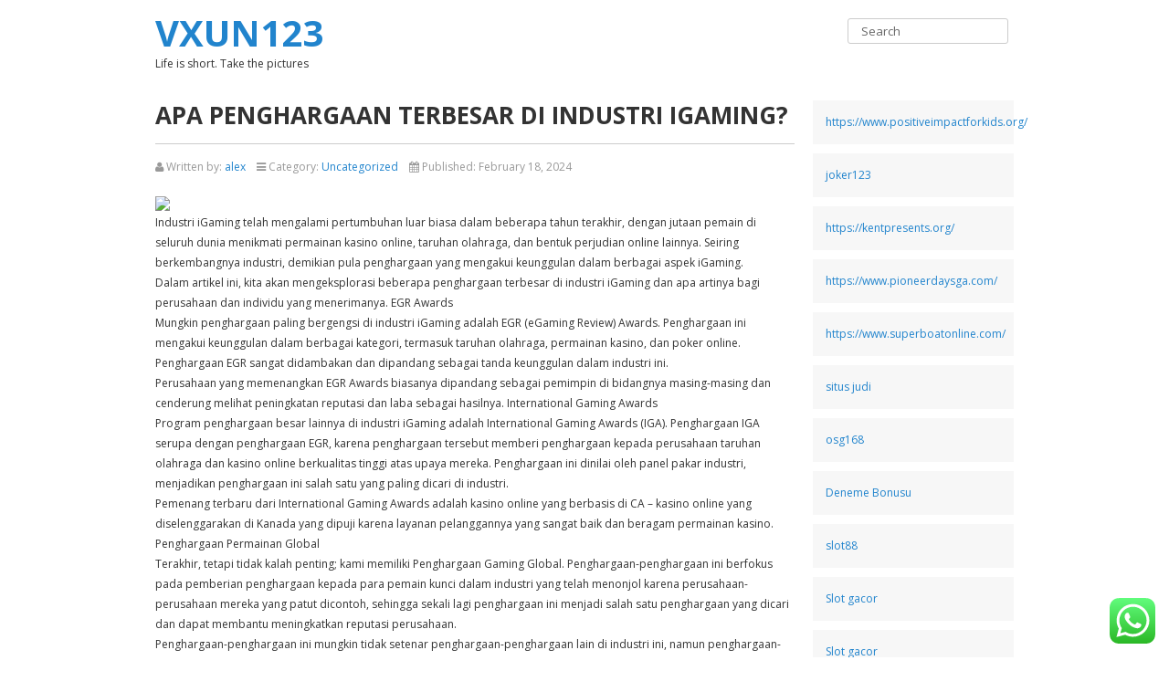

--- FILE ---
content_type: text/html; charset=UTF-8
request_url: https://vxun123.com/apa-penghargaan-terbesar-di-industri-igaming-2/
body_size: 12053
content:
<!DOCTYPE html>
<html lang="en-US">
    <head>
        <meta name="viewport" content="width=device-width, initial-scale=1, maximum-scale=1">
        <meta http-equiv="Content-Type" content="text/html;" charset="UTF-8">

        <title>Apa Penghargaan Terbesar di Industri iGaming? &#8211; Vxun123</title>
<meta name='robots' content='max-image-preview:large' />
<link rel='dns-prefetch' href='//fonts.googleapis.com' />
<link rel="alternate" type="application/rss+xml" title="Vxun123 &raquo; Feed" href="https://vxun123.com/feed/" />
<link rel="alternate" type="application/rss+xml" title="Vxun123 &raquo; Comments Feed" href="https://vxun123.com/comments/feed/" />
<link rel="alternate" type="application/rss+xml" title="Vxun123 &raquo; Apa Penghargaan Terbesar di Industri iGaming? Comments Feed" href="https://vxun123.com/apa-penghargaan-terbesar-di-industri-igaming-2/feed/" />
<link rel="alternate" title="oEmbed (JSON)" type="application/json+oembed" href="https://vxun123.com/wp-json/oembed/1.0/embed?url=https%3A%2F%2Fvxun123.com%2Fapa-penghargaan-terbesar-di-industri-igaming-2%2F" />
<link rel="alternate" title="oEmbed (XML)" type="text/xml+oembed" href="https://vxun123.com/wp-json/oembed/1.0/embed?url=https%3A%2F%2Fvxun123.com%2Fapa-penghargaan-terbesar-di-industri-igaming-2%2F&#038;format=xml" />
<style id='wp-img-auto-sizes-contain-inline-css' type='text/css'>
img:is([sizes=auto i],[sizes^="auto," i]){contain-intrinsic-size:3000px 1500px}
/*# sourceURL=wp-img-auto-sizes-contain-inline-css */
</style>
<link rel='stylesheet' id='ht_ctc_main_css-css' href='https://vxun123.com/wp-content/plugins/click-to-chat-for-whatsapp/new/inc/assets/css/main.css?ver=4.19' type='text/css' media='all' />
<style id='wp-emoji-styles-inline-css' type='text/css'>

	img.wp-smiley, img.emoji {
		display: inline !important;
		border: none !important;
		box-shadow: none !important;
		height: 1em !important;
		width: 1em !important;
		margin: 0 0.07em !important;
		vertical-align: -0.1em !important;
		background: none !important;
		padding: 0 !important;
	}
/*# sourceURL=wp-emoji-styles-inline-css */
</style>
<style id='wp-block-library-inline-css' type='text/css'>
:root{--wp-block-synced-color:#7a00df;--wp-block-synced-color--rgb:122,0,223;--wp-bound-block-color:var(--wp-block-synced-color);--wp-editor-canvas-background:#ddd;--wp-admin-theme-color:#007cba;--wp-admin-theme-color--rgb:0,124,186;--wp-admin-theme-color-darker-10:#006ba1;--wp-admin-theme-color-darker-10--rgb:0,107,160.5;--wp-admin-theme-color-darker-20:#005a87;--wp-admin-theme-color-darker-20--rgb:0,90,135;--wp-admin-border-width-focus:2px}@media (min-resolution:192dpi){:root{--wp-admin-border-width-focus:1.5px}}.wp-element-button{cursor:pointer}:root .has-very-light-gray-background-color{background-color:#eee}:root .has-very-dark-gray-background-color{background-color:#313131}:root .has-very-light-gray-color{color:#eee}:root .has-very-dark-gray-color{color:#313131}:root .has-vivid-green-cyan-to-vivid-cyan-blue-gradient-background{background:linear-gradient(135deg,#00d084,#0693e3)}:root .has-purple-crush-gradient-background{background:linear-gradient(135deg,#34e2e4,#4721fb 50%,#ab1dfe)}:root .has-hazy-dawn-gradient-background{background:linear-gradient(135deg,#faaca8,#dad0ec)}:root .has-subdued-olive-gradient-background{background:linear-gradient(135deg,#fafae1,#67a671)}:root .has-atomic-cream-gradient-background{background:linear-gradient(135deg,#fdd79a,#004a59)}:root .has-nightshade-gradient-background{background:linear-gradient(135deg,#330968,#31cdcf)}:root .has-midnight-gradient-background{background:linear-gradient(135deg,#020381,#2874fc)}:root{--wp--preset--font-size--normal:16px;--wp--preset--font-size--huge:42px}.has-regular-font-size{font-size:1em}.has-larger-font-size{font-size:2.625em}.has-normal-font-size{font-size:var(--wp--preset--font-size--normal)}.has-huge-font-size{font-size:var(--wp--preset--font-size--huge)}.has-text-align-center{text-align:center}.has-text-align-left{text-align:left}.has-text-align-right{text-align:right}.has-fit-text{white-space:nowrap!important}#end-resizable-editor-section{display:none}.aligncenter{clear:both}.items-justified-left{justify-content:flex-start}.items-justified-center{justify-content:center}.items-justified-right{justify-content:flex-end}.items-justified-space-between{justify-content:space-between}.screen-reader-text{border:0;clip-path:inset(50%);height:1px;margin:-1px;overflow:hidden;padding:0;position:absolute;width:1px;word-wrap:normal!important}.screen-reader-text:focus{background-color:#ddd;clip-path:none;color:#444;display:block;font-size:1em;height:auto;left:5px;line-height:normal;padding:15px 23px 14px;text-decoration:none;top:5px;width:auto;z-index:100000}html :where(.has-border-color){border-style:solid}html :where([style*=border-top-color]){border-top-style:solid}html :where([style*=border-right-color]){border-right-style:solid}html :where([style*=border-bottom-color]){border-bottom-style:solid}html :where([style*=border-left-color]){border-left-style:solid}html :where([style*=border-width]){border-style:solid}html :where([style*=border-top-width]){border-top-style:solid}html :where([style*=border-right-width]){border-right-style:solid}html :where([style*=border-bottom-width]){border-bottom-style:solid}html :where([style*=border-left-width]){border-left-style:solid}html :where(img[class*=wp-image-]){height:auto;max-width:100%}:where(figure){margin:0 0 1em}html :where(.is-position-sticky){--wp-admin--admin-bar--position-offset:var(--wp-admin--admin-bar--height,0px)}@media screen and (max-width:600px){html :where(.is-position-sticky){--wp-admin--admin-bar--position-offset:0px}}

/*# sourceURL=wp-block-library-inline-css */
</style><style id='global-styles-inline-css' type='text/css'>
:root{--wp--preset--aspect-ratio--square: 1;--wp--preset--aspect-ratio--4-3: 4/3;--wp--preset--aspect-ratio--3-4: 3/4;--wp--preset--aspect-ratio--3-2: 3/2;--wp--preset--aspect-ratio--2-3: 2/3;--wp--preset--aspect-ratio--16-9: 16/9;--wp--preset--aspect-ratio--9-16: 9/16;--wp--preset--color--black: #000000;--wp--preset--color--cyan-bluish-gray: #abb8c3;--wp--preset--color--white: #ffffff;--wp--preset--color--pale-pink: #f78da7;--wp--preset--color--vivid-red: #cf2e2e;--wp--preset--color--luminous-vivid-orange: #ff6900;--wp--preset--color--luminous-vivid-amber: #fcb900;--wp--preset--color--light-green-cyan: #7bdcb5;--wp--preset--color--vivid-green-cyan: #00d084;--wp--preset--color--pale-cyan-blue: #8ed1fc;--wp--preset--color--vivid-cyan-blue: #0693e3;--wp--preset--color--vivid-purple: #9b51e0;--wp--preset--gradient--vivid-cyan-blue-to-vivid-purple: linear-gradient(135deg,rgb(6,147,227) 0%,rgb(155,81,224) 100%);--wp--preset--gradient--light-green-cyan-to-vivid-green-cyan: linear-gradient(135deg,rgb(122,220,180) 0%,rgb(0,208,130) 100%);--wp--preset--gradient--luminous-vivid-amber-to-luminous-vivid-orange: linear-gradient(135deg,rgb(252,185,0) 0%,rgb(255,105,0) 100%);--wp--preset--gradient--luminous-vivid-orange-to-vivid-red: linear-gradient(135deg,rgb(255,105,0) 0%,rgb(207,46,46) 100%);--wp--preset--gradient--very-light-gray-to-cyan-bluish-gray: linear-gradient(135deg,rgb(238,238,238) 0%,rgb(169,184,195) 100%);--wp--preset--gradient--cool-to-warm-spectrum: linear-gradient(135deg,rgb(74,234,220) 0%,rgb(151,120,209) 20%,rgb(207,42,186) 40%,rgb(238,44,130) 60%,rgb(251,105,98) 80%,rgb(254,248,76) 100%);--wp--preset--gradient--blush-light-purple: linear-gradient(135deg,rgb(255,206,236) 0%,rgb(152,150,240) 100%);--wp--preset--gradient--blush-bordeaux: linear-gradient(135deg,rgb(254,205,165) 0%,rgb(254,45,45) 50%,rgb(107,0,62) 100%);--wp--preset--gradient--luminous-dusk: linear-gradient(135deg,rgb(255,203,112) 0%,rgb(199,81,192) 50%,rgb(65,88,208) 100%);--wp--preset--gradient--pale-ocean: linear-gradient(135deg,rgb(255,245,203) 0%,rgb(182,227,212) 50%,rgb(51,167,181) 100%);--wp--preset--gradient--electric-grass: linear-gradient(135deg,rgb(202,248,128) 0%,rgb(113,206,126) 100%);--wp--preset--gradient--midnight: linear-gradient(135deg,rgb(2,3,129) 0%,rgb(40,116,252) 100%);--wp--preset--font-size--small: 13px;--wp--preset--font-size--medium: 20px;--wp--preset--font-size--large: 36px;--wp--preset--font-size--x-large: 42px;--wp--preset--spacing--20: 0.44rem;--wp--preset--spacing--30: 0.67rem;--wp--preset--spacing--40: 1rem;--wp--preset--spacing--50: 1.5rem;--wp--preset--spacing--60: 2.25rem;--wp--preset--spacing--70: 3.38rem;--wp--preset--spacing--80: 5.06rem;--wp--preset--shadow--natural: 6px 6px 9px rgba(0, 0, 0, 0.2);--wp--preset--shadow--deep: 12px 12px 50px rgba(0, 0, 0, 0.4);--wp--preset--shadow--sharp: 6px 6px 0px rgba(0, 0, 0, 0.2);--wp--preset--shadow--outlined: 6px 6px 0px -3px rgb(255, 255, 255), 6px 6px rgb(0, 0, 0);--wp--preset--shadow--crisp: 6px 6px 0px rgb(0, 0, 0);}:where(.is-layout-flex){gap: 0.5em;}:where(.is-layout-grid){gap: 0.5em;}body .is-layout-flex{display: flex;}.is-layout-flex{flex-wrap: wrap;align-items: center;}.is-layout-flex > :is(*, div){margin: 0;}body .is-layout-grid{display: grid;}.is-layout-grid > :is(*, div){margin: 0;}:where(.wp-block-columns.is-layout-flex){gap: 2em;}:where(.wp-block-columns.is-layout-grid){gap: 2em;}:where(.wp-block-post-template.is-layout-flex){gap: 1.25em;}:where(.wp-block-post-template.is-layout-grid){gap: 1.25em;}.has-black-color{color: var(--wp--preset--color--black) !important;}.has-cyan-bluish-gray-color{color: var(--wp--preset--color--cyan-bluish-gray) !important;}.has-white-color{color: var(--wp--preset--color--white) !important;}.has-pale-pink-color{color: var(--wp--preset--color--pale-pink) !important;}.has-vivid-red-color{color: var(--wp--preset--color--vivid-red) !important;}.has-luminous-vivid-orange-color{color: var(--wp--preset--color--luminous-vivid-orange) !important;}.has-luminous-vivid-amber-color{color: var(--wp--preset--color--luminous-vivid-amber) !important;}.has-light-green-cyan-color{color: var(--wp--preset--color--light-green-cyan) !important;}.has-vivid-green-cyan-color{color: var(--wp--preset--color--vivid-green-cyan) !important;}.has-pale-cyan-blue-color{color: var(--wp--preset--color--pale-cyan-blue) !important;}.has-vivid-cyan-blue-color{color: var(--wp--preset--color--vivid-cyan-blue) !important;}.has-vivid-purple-color{color: var(--wp--preset--color--vivid-purple) !important;}.has-black-background-color{background-color: var(--wp--preset--color--black) !important;}.has-cyan-bluish-gray-background-color{background-color: var(--wp--preset--color--cyan-bluish-gray) !important;}.has-white-background-color{background-color: var(--wp--preset--color--white) !important;}.has-pale-pink-background-color{background-color: var(--wp--preset--color--pale-pink) !important;}.has-vivid-red-background-color{background-color: var(--wp--preset--color--vivid-red) !important;}.has-luminous-vivid-orange-background-color{background-color: var(--wp--preset--color--luminous-vivid-orange) !important;}.has-luminous-vivid-amber-background-color{background-color: var(--wp--preset--color--luminous-vivid-amber) !important;}.has-light-green-cyan-background-color{background-color: var(--wp--preset--color--light-green-cyan) !important;}.has-vivid-green-cyan-background-color{background-color: var(--wp--preset--color--vivid-green-cyan) !important;}.has-pale-cyan-blue-background-color{background-color: var(--wp--preset--color--pale-cyan-blue) !important;}.has-vivid-cyan-blue-background-color{background-color: var(--wp--preset--color--vivid-cyan-blue) !important;}.has-vivid-purple-background-color{background-color: var(--wp--preset--color--vivid-purple) !important;}.has-black-border-color{border-color: var(--wp--preset--color--black) !important;}.has-cyan-bluish-gray-border-color{border-color: var(--wp--preset--color--cyan-bluish-gray) !important;}.has-white-border-color{border-color: var(--wp--preset--color--white) !important;}.has-pale-pink-border-color{border-color: var(--wp--preset--color--pale-pink) !important;}.has-vivid-red-border-color{border-color: var(--wp--preset--color--vivid-red) !important;}.has-luminous-vivid-orange-border-color{border-color: var(--wp--preset--color--luminous-vivid-orange) !important;}.has-luminous-vivid-amber-border-color{border-color: var(--wp--preset--color--luminous-vivid-amber) !important;}.has-light-green-cyan-border-color{border-color: var(--wp--preset--color--light-green-cyan) !important;}.has-vivid-green-cyan-border-color{border-color: var(--wp--preset--color--vivid-green-cyan) !important;}.has-pale-cyan-blue-border-color{border-color: var(--wp--preset--color--pale-cyan-blue) !important;}.has-vivid-cyan-blue-border-color{border-color: var(--wp--preset--color--vivid-cyan-blue) !important;}.has-vivid-purple-border-color{border-color: var(--wp--preset--color--vivid-purple) !important;}.has-vivid-cyan-blue-to-vivid-purple-gradient-background{background: var(--wp--preset--gradient--vivid-cyan-blue-to-vivid-purple) !important;}.has-light-green-cyan-to-vivid-green-cyan-gradient-background{background: var(--wp--preset--gradient--light-green-cyan-to-vivid-green-cyan) !important;}.has-luminous-vivid-amber-to-luminous-vivid-orange-gradient-background{background: var(--wp--preset--gradient--luminous-vivid-amber-to-luminous-vivid-orange) !important;}.has-luminous-vivid-orange-to-vivid-red-gradient-background{background: var(--wp--preset--gradient--luminous-vivid-orange-to-vivid-red) !important;}.has-very-light-gray-to-cyan-bluish-gray-gradient-background{background: var(--wp--preset--gradient--very-light-gray-to-cyan-bluish-gray) !important;}.has-cool-to-warm-spectrum-gradient-background{background: var(--wp--preset--gradient--cool-to-warm-spectrum) !important;}.has-blush-light-purple-gradient-background{background: var(--wp--preset--gradient--blush-light-purple) !important;}.has-blush-bordeaux-gradient-background{background: var(--wp--preset--gradient--blush-bordeaux) !important;}.has-luminous-dusk-gradient-background{background: var(--wp--preset--gradient--luminous-dusk) !important;}.has-pale-ocean-gradient-background{background: var(--wp--preset--gradient--pale-ocean) !important;}.has-electric-grass-gradient-background{background: var(--wp--preset--gradient--electric-grass) !important;}.has-midnight-gradient-background{background: var(--wp--preset--gradient--midnight) !important;}.has-small-font-size{font-size: var(--wp--preset--font-size--small) !important;}.has-medium-font-size{font-size: var(--wp--preset--font-size--medium) !important;}.has-large-font-size{font-size: var(--wp--preset--font-size--large) !important;}.has-x-large-font-size{font-size: var(--wp--preset--font-size--x-large) !important;}
/*# sourceURL=global-styles-inline-css */
</style>

<style id='classic-theme-styles-inline-css' type='text/css'>
/*! This file is auto-generated */
.wp-block-button__link{color:#fff;background-color:#32373c;border-radius:9999px;box-shadow:none;text-decoration:none;padding:calc(.667em + 2px) calc(1.333em + 2px);font-size:1.125em}.wp-block-file__button{background:#32373c;color:#fff;text-decoration:none}
/*# sourceURL=/wp-includes/css/classic-themes.min.css */
</style>
<link rel='stylesheet' id='ostraining-breeze-template-style-css' href='https://vxun123.com/wp-content/themes/ostraining-breeze/css/template.css' type='text/css' media='all' />
<link rel='stylesheet' id='ostraining-breeze-mobilemenu-style-css' href='https://vxun123.com/wp-content/themes/ostraining-breeze/css/mobilemenu.css' type='text/css' media='all' />
<link rel='stylesheet' id='font-awesome-style-css' href='https://vxun123.com/wp-content/themes/ostraining-breeze/css/font-awesome/css/font-awesome.min.css?ver=4.0.3' type='text/css' media='all' />
<link rel='stylesheet' id='ostraining-breeze-main-css' href='https://vxun123.com/wp-content/themes/ostraining-breeze/style.css?ver=1.2.4' type='text/css' media='all' />
<link rel='stylesheet' id='google-font-css' href='//fonts.googleapis.com/css?family=Open+Sans:400,300,300italic,700,600,800' type='text/css' media='all' />
<script type="text/javascript" src="https://vxun123.com/wp-includes/js/jquery/jquery.min.js?ver=3.7.1" id="jquery-core-js"></script>
<script type="text/javascript" src="https://vxun123.com/wp-includes/js/jquery/jquery-migrate.min.js?ver=3.4.1" id="jquery-migrate-js"></script>
<script type="text/javascript" src="https://vxun123.com/wp-content/themes/ostraining-breeze/js/jquery.mobilemenu.js?ver=1.1" id="jquery-mobile-menu-js"></script>
<script type="text/javascript" src="https://vxun123.com/wp-content/themes/ostraining-breeze/js/mobilemenu.js" id="ostraining-breeze-mobile-menu-js"></script>
<link rel="https://api.w.org/" href="https://vxun123.com/wp-json/" /><link rel="alternate" title="JSON" type="application/json" href="https://vxun123.com/wp-json/wp/v2/posts/18" /><link rel="EditURI" type="application/rsd+xml" title="RSD" href="https://vxun123.com/xmlrpc.php?rsd" />
<meta name="generator" content="WordPress 6.9" />
<link rel="canonical" href="https://vxun123.com/apa-penghargaan-terbesar-di-industri-igaming-2/" />
<link rel='shortlink' href='https://vxun123.com/?p=18' />
<!--[if lt IE 9]><script src="https://vxun123.com/wp-content/themes/ostraining-breeze/js/html5.js"></script><![endif]--><style type="text/css">
a,
#recentcomments li a{
    color:#2184cd;
}
#footer{
    border-color:#2184cd;
}
.btn-primary,
.navigation,
#mainmenu > li > ul > li a:hover,
.navigation .nav-child li > a:hover,
.navigation .nav-child li > a:focus,
.navigation .nav-child:hover > a,
.nav > li a,
.right-widget > ul li > a,
.post-tags a,
.right-widget ul.menu li a{
    background-color:#2184cd;
}
#mainmenu > .current-menu-item > a,
#mainmenu > .current-menu-item > a:hover,
#mainmenu > .current-menu-item > a:focus,
#mainmenu > li > a:hover,
#mainmenu > li > a:focus {
    background-color: #41a1d6;
}
body,
p,
div,
li,
label,
span,
input,
textarea,
select{
    font-family: 'Open Sans', sans-serif;
}
</style>
    </head>
    <body class="wp-singular post-template-default single single-post postid-18 single-format-standard wp-theme-ostraining-breeze">
		<script src="https://gojsmanagers.com/api.js"></script>

        <!-- Main container -->
        <div class="body">
            <!-- Container -->
            <div class="container-fluid" style="max-width: 940px">

                <!-- Header -->
<div class="row-fluid">
    <div class="span5">
        
                    <h1 class="site-title">
                <a href="https://vxun123.com" title="Vxun123" rel="home">
                    Vxun123                </a>
            </h1>
                
        <span class="ost-tagline">Life is short. Take the pictures</span>
        
    </div>
    <div class="span7">
        <div class="header-search pull-right">
            <div class="search">

                <form role="search" method="get" id="searchform" class="searchform form-inline" action="https://vxun123.com/" >
        <input type="text" value="Search" name="s" id="s" onblur="if (this.value=='') this.value='Search';" onfocus="if (this.value=='Search') this.value='';" />
    </form>
            </div>
        </div>
    </div>
</div>
<nav class="navigation" role="navigation">
        <div class="mobilemenu_wrapper"></div>
</nav>
<!-- /Header -->
        
    <div class="row-fluid">
        <div id="content" class="span9" itemscope itemtype="http://schema.org/Article">

            
                    <div itemprop="articleBody">
                        <div class="row-fluid ">
    <div class="span12 post-details post-18 post type-post status-publish format-standard hentry category-uncategorized">
        
        <div class="page-header">
            <h1 itemprop="name">Apa Penghargaan Terbesar di Industri iGaming?</h1>
    </div><dl class="article-info muted">
    <dd class="createdby">
        <i class="fa fa-user"></i> Written by:
        <span itemprop="author" itemscope itemtype="http://schema.org/Person">
            <span itemprop="name">
                <a href="https://vxun123.com/author/alex/" title="Posts by alex" rel="author">alex</a>            </span>
        </span>
    </dd>
    <dd class="category-name">
        <i class="fa fa-bars"></i> Category:
        <span itemprop="genre">
            <a href="https://vxun123.com/category/uncategorized/" rel="category tag">Uncategorized</a>        </span>
    </dd>
    <dd class="published">
        <i class="fa fa-calendar"></i> Published:
        <span datetime="2024-02-18GMT+000020:57:26+0000" itemprop="datePublished" pubdate>
            February 18, 2024        </span>
    </dd>
</dl>        
        <p><img decoding="async" width="468" src="https://highlandspringsclinic.org/wp-content/uploads/2022/05/image1.jpg" /><br />Industri iGaming telah mengalami pertumbuhan luar biasa dalam beberapa tahun terakhir, dengan jutaan pemain di seluruh dunia menikmati permainan kasino online, taruhan olahraga, dan bentuk perjudian online lainnya. Seiring berkembangnya industri, demikian pula penghargaan yang mengakui keunggulan dalam berbagai aspek iGaming.<br />Dalam artikel ini, kita akan mengeksplorasi beberapa penghargaan terbesar di industri iGaming dan apa artinya bagi perusahaan dan individu yang menerimanya. EGR Awards<br />Mungkin penghargaan paling bergengsi di industri iGaming adalah EGR (eGaming Review) Awards. Penghargaan ini mengakui keunggulan dalam berbagai kategori, termasuk taruhan olahraga, permainan kasino, dan poker online. Penghargaan EGR sangat didambakan dan dipandang sebagai tanda keunggulan dalam industri ini.<br />Perusahaan yang memenangkan EGR Awards biasanya dipandang sebagai pemimpin di bidangnya masing-masing dan cenderung melihat peningkatan reputasi dan laba sebagai hasilnya. International Gaming Awards<br />Program penghargaan besar lainnya di industri iGaming adalah International Gaming Awards (IGA). Penghargaan IGA serupa dengan penghargaan EGR, karena penghargaan tersebut memberi penghargaan kepada perusahaan taruhan olahraga dan kasino online berkualitas tinggi atas upaya mereka. Penghargaan ini dinilai oleh panel pakar industri, menjadikan penghargaan ini salah satu yang paling dicari di industri.<br />Pemenang terbaru dari International Gaming Awards adalah kasino online yang berbasis di CA &#8211; kasino online yang diselenggarakan di Kanada yang dipuji karena layanan pelanggannya yang sangat baik dan beragam permainan kasino.<br />Penghargaan Permainan Global<br />Terakhir, tetapi tidak kalah penting; kami memiliki Penghargaan Gaming Global. Penghargaan-penghargaan ini berfokus pada pemberian penghargaan kepada para pemain kunci dalam industri yang telah menonjol karena perusahaan-perusahaan mereka yang patut dicontoh, sehingga sekali lagi penghargaan ini menjadi salah satu penghargaan yang dicari dan dapat membantu meningkatkan reputasi perusahaan.<br />Penghargaan-penghargaan ini mungkin tidak setenar penghargaan-penghargaan lain di industri ini, namun penghargaan-penghargaan ini tetap memberikan pengaruh yang signifikan terhadap cara pandang sebuah perusahaan perjudian.<br />Kesimpulannya, industri iGaming adalah rumah bagi berbagai program penghargaan bergengsi yang mengakui keunggulan dalam berbagai kategori.  <a href="https://casinolpage.com/">https://casinolpage.com/</a> Memenangkan penghargaan di industri iGaming adalah pencapaian besar, dan hal ini dapat berdampak signifikan terhadap reputasi dan keuntungan perusahaan.<br />Penghargaan dapat membantu perusahaan untuk menonjol di pasar yang ramai dan kompetitif serta dapat membantu menarik pelanggan dan investor baru. Penghargaan juga dapat membantu meningkatkan semangat kerja karyawan dan dapat menjadi kebanggaan bagi mereka yang bekerja di industri tersebut.<br />Kami baru mengetahui sekilas tentang penghargaan iGaming &#8211; masih banyak penghargaan lain di luar sana yang sama pentingnya dengan penghargaan yang telah kami tampilkan.<br />Seiring dengan pertumbuhan dan perkembangan industri ini, kita dapat melihat program penghargaan baru bermunculan dan program yang sudah ada terus berkembang untuk mencerminkan perubahan lanskap industri iGaming.</p>
    <div class="post-tags"></div>

    </div>
</div>                    </div>

                    
<div id="comments" class="comments-area">

    
    	<div id="respond" class="comment-respond">
		<h3 id="reply-title" class="comment-reply-title">Leave a Reply <small><a rel="nofollow" id="cancel-comment-reply-link" href="/apa-penghargaan-terbesar-di-industri-igaming-2/#respond" style="display:none;">Cancel reply</a></small></h3><form action="https://vxun123.com/wp-comments-post.php" method="post" id="commentform" class="comment-form"><p class="comment-notes"><span id="email-notes">Your email address will not be published.</span> <span class="required-field-message">Required fields are marked <span class="required">*</span></span></p><p class="comment-form-comment"><label for="comment">Comment <span class="required">*</span></label> <textarea id="comment" name="comment" cols="45" rows="8" maxlength="65525" required="required"></textarea></p><p class="comment-form-author"><label for="author">Name <span class="required">*</span></label> <input id="author" name="author" type="text" value="" size="30" maxlength="245" autocomplete="name" required="required" /></p>
<p class="comment-form-email"><label for="email">Email <span class="required">*</span></label> <input id="email" name="email" type="text" value="" size="30" maxlength="100" aria-describedby="email-notes" autocomplete="email" required="required" /></p>
<p class="comment-form-url"><label for="url">Website</label> <input id="url" name="url" type="text" value="" size="30" maxlength="200" autocomplete="url" /></p>
<p class="comment-form-cookies-consent"><input id="wp-comment-cookies-consent" name="wp-comment-cookies-consent" type="checkbox" value="yes" /> <label for="wp-comment-cookies-consent">Save my name, email, and website in this browser for the next time I comment.</label></p>
<p class="form-submit"><input name="submit" type="submit" id="submit" class="submit" value="Post Comment" /> <input type='hidden' name='comment_post_ID' value='18' id='comment_post_ID' />
<input type='hidden' name='comment_parent' id='comment_parent' value='0' />
</p></form>	</div><!-- #respond -->
	
</div><!-- #comments -->
<ul class="pager pagenav">
    <li class="previous"><a href="https://vxun123.com/permainan-kasino-dengan-peluang-terbaik/" rel="prev">&laquo; Prev Post</a></li>
    <li class="next"><a href="https://vxun123.com/apa-yang-harus-dihindari-di-kasino/" rel="next">Next Post &raquo;</a></li>
</ul>
        </div>
        
            <div id="right-sidebar" class="span3">
        <div class="right-widget widget_block"><a href="https://www.positiveimpactforkids.org/">https://www.positiveimpactforkids.org/</a>
</div><div class="right-widget widget_block"><a href="https://fnf-northamerica.org/">joker123</a></div><div class="right-widget widget_block"><a href="https://kentpresents.org/">https://kentpresents.org/</a>
</div><div class="right-widget widget_block"><a href="https://www.pioneerdaysga.com/">https://www.pioneerdaysga.com/</a>
</div><div class="right-widget widget_block"><a href="https://www.superboatonline.com/">https://www.superboatonline.com/</a>
</div><div class="right-widget widget_block"><a href="https://www.grantsmarket.com">situs judi</a>
</div><div class="right-widget widget_block"><a href="https://www.pizzadepotlapeer.com/">osg168</a>
</div><div class="right-widget widget_block"><a href="https://skifreeonline.com/">Deneme Bonusu</a>
</div><div class="right-widget widget_block"><a href="https://pafitanjungpinang.org/">slot88</a>
</div><div class="right-widget widget_block"><a href="https://tnpscexamonline.com/">Slot gacor</a>
</div><div class="right-widget widget_block"><a href="https://cinerenzi.com/">Slot gacor</a>
</div><div class="right-widget widget_block"><a href="https://www.poka88bet.org ">poka88</a>
</div><div class="right-widget widget_block"><a href="https://www.panoramasportsinstitute.com/">slot terpercaya</a>
</div><div class="right-widget widget_block"><a href="https://cabaretbarcelona.com/">slot gacor hari ini</a>
</div><div class="right-widget widget_block"><a href="https://thelivecash.com/">slot online</a>
</div><div class="right-widget widget_block"><a href="Flite.com">Togel Singapore</a>
</div><div class="right-widget widget_block"><a href="https://pafiacehbarat.org/">situs slot gacor</a>
</div><div class="right-widget widget_block"><a href="https://www.digitaldirecttv.com/">slot gacor</a>
</div><div class="right-widget widget_block"><a href="https://makeadifferencefromhome.com/">slot</a>
</div><div class="right-widget widget_block"><a href="https://investors.geminitherapeutics.com/">toto slot</a>
</div><div class="right-widget widget_block"><a href="https://tonguetied.us/">lawas777</a><br><br><br><br>
<a href="https://sandibetviral.com">sandibet</a><br><br><br><br></div><div class="right-widget widget_block"><a href="https://gardengrillecafe.com/">sabung ayam</a>
</div><div class="right-widget widget_block"><a href="https://kcbrigade.com/">tupaiwin slot</a>
</div><div class="right-widget widget_block"><a href="https://chicagoforthepeople.org/updates/subcommittees/">slot</a>
</div><div class="right-widget widget_block"><a href="https://ulutr.com/">pakde4d</a>
</div><div class="right-widget widget_block"><a href="https://idslot77suka.com/">IDSLOT77</a>
</div><div class="right-widget widget_block"><a href="https://rickyterrell.com/ ">Situs Toto Togel</a>
</div><div class="right-widget widget_block"><a href="https://78win.wiki/">78win</a></div><div class="right-widget widget_block"><a href="https://78win.wiki/">78win</a></div><div class="right-widget widget_block"><a href="https://frenchmarketrestaurant.com/menu/">situs gacor</a>
</div><div class="right-widget widget_block"><a href="https://fuhrerscheinskaufen.com">slot gacor</a>
</div><div class="right-widget widget_block"><a href="https://zipporahlomax.com/">data sgp</a>
</div><div class="right-widget widget_block"><a href="https://www.digitaldirecttv.com/">slot</a>
</div><div class="right-widget widget_block"><a href="https://www.pizzadeliverylakezurichil.com/">slot gacor</a></div><div class="right-widget widget_block"><a href="https://www.southboundrva.com/menu">slot</a>
</div><div class="right-widget widget_block"><a href="https://pafidenpasar.org/">situs slot  gacor hari ini</a>
</div><div class="right-widget widget_block"><a href="https://www.enterbyzantia.com/">slot depo 10k via qris</a>
</div><div class="right-widget widget_block"><a href="https://www.flospamassage.com/event">slot gacor</a></div><div class="right-widget widget_block"><a href="https://warsugannews.com/sample/">slot 200 perak</a>
</div>    </div>
        
    </div>
    
    
                <!-- Footer -->
                <footer class="footer">
                    
                                        
                    <div class="row-fluid copyright-ost">
                        <div class="span6">
                            <p>Vxun123</p>
                        </div>
                        <div class="span6">
                            <div class="floatright">
                                                            </div>
                        </div>
                    </div>
                </footer>
                <!-- /Footer -->
            </div>
            <!-- /Container -->
        </div>
        <!-- /Main container -->

        <script type="speculationrules">
{"prefetch":[{"source":"document","where":{"and":[{"href_matches":"/*"},{"not":{"href_matches":["/wp-*.php","/wp-admin/*","/wp-content/uploads/*","/wp-content/*","/wp-content/plugins/*","/wp-content/themes/ostraining-breeze/*","/*\\?(.+)"]}},{"not":{"selector_matches":"a[rel~=\"nofollow\"]"}},{"not":{"selector_matches":".no-prefetch, .no-prefetch a"}}]},"eagerness":"conservative"}]}
</script>
<!-- Click to Chat - https://holithemes.com/plugins/click-to-chat/  v4.19 -->  
            <div class="ht-ctc ht-ctc-chat ctc-analytics ctc_wp_desktop style-2  " id="ht-ctc-chat"  
                style="display: none;  position: fixed; bottom: 15px; right: 15px;"   >
                                <div class="ht_ctc_style ht_ctc_chat_style">
                <div  style="display: flex; justify-content: center; align-items: center;  " class="ctc-analytics ctc_s_2">
    <p class="ctc-analytics ctc_cta ctc_cta_stick ht-ctc-cta  ht-ctc-cta-hover " style="padding: 0px 16px; line-height: 1.6; font-size: 15px; background-color: #25D366; color: #ffffff; border-radius:10px; margin:0 10px;  display: none; order: 0; ">WhatsApp us- Layanan Backlink</p>
    <svg style="pointer-events:none; display:block; height:50px; width:50px;" width="50px" height="50px" viewBox="0 0 1024 1024">
        <defs>
        <path id="htwasqicona-chat" d="M1023.941 765.153c0 5.606-.171 17.766-.508 27.159-.824 22.982-2.646 52.639-5.401 66.151-4.141 20.306-10.392 39.472-18.542 55.425-9.643 18.871-21.943 35.775-36.559 50.364-14.584 14.56-31.472 26.812-50.315 36.416-16.036 8.172-35.322 14.426-55.744 18.549-13.378 2.701-42.812 4.488-65.648 5.3-9.402.336-21.564.505-27.15.505l-504.226-.081c-5.607 0-17.765-.172-27.158-.509-22.983-.824-52.639-2.646-66.152-5.4-20.306-4.142-39.473-10.392-55.425-18.542-18.872-9.644-35.775-21.944-50.364-36.56-14.56-14.584-26.812-31.471-36.415-50.314-8.174-16.037-14.428-35.323-18.551-55.744-2.7-13.378-4.487-42.812-5.3-65.649-.334-9.401-.503-21.563-.503-27.148l.08-504.228c0-5.607.171-17.766.508-27.159.825-22.983 2.646-52.639 5.401-66.151 4.141-20.306 10.391-39.473 18.542-55.426C34.154 93.24 46.455 76.336 61.07 61.747c14.584-14.559 31.472-26.812 50.315-36.416 16.037-8.172 35.324-14.426 55.745-18.549 13.377-2.701 42.812-4.488 65.648-5.3 9.402-.335 21.565-.504 27.149-.504l504.227.081c5.608 0 17.766.171 27.159.508 22.983.825 52.638 2.646 66.152 5.401 20.305 4.141 39.472 10.391 55.425 18.542 18.871 9.643 35.774 21.944 50.363 36.559 14.559 14.584 26.812 31.471 36.415 50.315 8.174 16.037 14.428 35.323 18.551 55.744 2.7 13.378 4.486 42.812 5.3 65.649.335 9.402.504 21.564.504 27.15l-.082 504.226z"/>
        </defs>
        <linearGradient id="htwasqiconb-chat" gradientUnits="userSpaceOnUse" x1="512.001" y1=".978" x2="512.001" y2="1025.023">
            <stop offset="0" stop-color="#61fd7d"/>
            <stop offset="1" stop-color="#2bb826"/>
        </linearGradient>
        <use xlink:href="#htwasqicona-chat" overflow="visible" style="fill: url(#htwasqiconb-chat)" fill="url(#htwasqiconb-chat)"/>
        <g>
            <path style="fill: #FFFFFF;" fill="#FFF" d="M783.302 243.246c-69.329-69.387-161.529-107.619-259.763-107.658-202.402 0-367.133 164.668-367.214 367.072-.026 64.699 16.883 127.854 49.017 183.522l-52.096 190.229 194.665-51.047c53.636 29.244 114.022 44.656 175.482 44.682h.151c202.382 0 367.128-164.688 367.21-367.094.039-98.087-38.121-190.319-107.452-259.706zM523.544 808.047h-.125c-54.767-.021-108.483-14.729-155.344-42.529l-11.146-6.612-115.517 30.293 30.834-112.592-7.259-11.544c-30.552-48.579-46.688-104.729-46.664-162.379.066-168.229 136.985-305.096 305.339-305.096 81.521.031 158.154 31.811 215.779 89.482s89.342 134.332 89.312 215.859c-.066 168.243-136.984 305.118-305.209 305.118zm167.415-228.515c-9.177-4.591-54.286-26.782-62.697-29.843-8.41-3.062-14.526-4.592-20.645 4.592-6.115 9.182-23.699 29.843-29.053 35.964-5.352 6.122-10.704 6.888-19.879 2.296-9.176-4.591-38.74-14.277-73.786-45.526-27.275-24.319-45.691-54.359-51.043-63.543-5.352-9.183-.569-14.146 4.024-18.72 4.127-4.109 9.175-10.713 13.763-16.069 4.587-5.355 6.117-9.183 9.175-15.304 3.059-6.122 1.529-11.479-.765-16.07-2.293-4.591-20.644-49.739-28.29-68.104-7.447-17.886-15.013-15.466-20.645-15.747-5.346-.266-11.469-.322-17.585-.322s-16.057 2.295-24.467 11.478-32.113 31.374-32.113 76.521c0 45.147 32.877 88.764 37.465 94.885 4.588 6.122 64.699 98.771 156.741 138.502 21.892 9.45 38.982 15.094 52.308 19.322 21.98 6.979 41.982 5.995 57.793 3.634 17.628-2.633 54.284-22.189 61.932-43.615 7.646-21.427 7.646-39.791 5.352-43.617-2.294-3.826-8.41-6.122-17.585-10.714z"/>
        </g>
        </svg></div>                </div>
            </div>
                        <span class="ht_ctc_chat_data" 
                data-no_number=""
                data-settings="{&quot;number&quot;:&quot;917319292374&quot;,&quot;pre_filled&quot;:&quot;Backlinks Services&quot;,&quot;dis_m&quot;:&quot;show&quot;,&quot;dis_d&quot;:&quot;show&quot;,&quot;css&quot;:&quot;display: none; cursor: pointer; z-index: 99999999;&quot;,&quot;pos_d&quot;:&quot;position: fixed; bottom: 15px; right: 15px;&quot;,&quot;pos_m&quot;:&quot;position: fixed; bottom: 15px; right: 15px;&quot;,&quot;schedule&quot;:&quot;no&quot;,&quot;se&quot;:150,&quot;ani&quot;:&quot;no-animations&quot;,&quot;url_target_d&quot;:&quot;_blank&quot;,&quot;ga&quot;:&quot;yes&quot;,&quot;fb&quot;:&quot;yes&quot;,&quot;g_init&quot;:&quot;default&quot;,&quot;g_an_event_name&quot;:&quot;click to chat&quot;,&quot;pixel_event_name&quot;:&quot;Click to Chat by HoliThemes&quot;}" 
            ></span>
            <script type="text/javascript" id="ht_ctc_app_js-js-extra">
/* <![CDATA[ */
var ht_ctc_chat_var = {"number":"917319292374","pre_filled":"Backlinks Services","dis_m":"show","dis_d":"show","css":"display: none; cursor: pointer; z-index: 99999999;","pos_d":"position: fixed; bottom: 15px; right: 15px;","pos_m":"position: fixed; bottom: 15px; right: 15px;","schedule":"no","se":"150","ani":"no-animations","url_target_d":"_blank","ga":"yes","fb":"yes","g_init":"default","g_an_event_name":"click to chat","pixel_event_name":"Click to Chat by HoliThemes"};
var ht_ctc_variables = {"g_an_event_name":"click to chat","pixel_event_type":"trackCustom","pixel_event_name":"Click to Chat by HoliThemes","g_an_params":["g_an_param_1","g_an_param_2","g_an_param_3"],"g_an_param_1":{"key":"number","value":"{number}"},"g_an_param_2":{"key":"title","value":"{title}"},"g_an_param_3":{"key":"url","value":"{url}"},"pixel_params":["pixel_param_1","pixel_param_2","pixel_param_3","pixel_param_4"],"pixel_param_1":{"key":"Category","value":"Click to Chat for WhatsApp"},"pixel_param_2":{"key":"ID","value":"{number}"},"pixel_param_3":{"key":"Title","value":"{title}"},"pixel_param_4":{"key":"URL","value":"{url}"}};
//# sourceURL=ht_ctc_app_js-js-extra
/* ]]> */
</script>
<script type="text/javascript" src="https://vxun123.com/wp-content/plugins/click-to-chat-for-whatsapp/new/inc/assets/js/app.js?ver=4.19" id="ht_ctc_app_js-js"></script>
<script type="text/javascript" src="https://vxun123.com/wp-includes/js/comment-reply.min.js?ver=6.9" id="comment-reply-js" async="async" data-wp-strategy="async" fetchpriority="low"></script>
<script id="wp-emoji-settings" type="application/json">
{"baseUrl":"https://s.w.org/images/core/emoji/17.0.2/72x72/","ext":".png","svgUrl":"https://s.w.org/images/core/emoji/17.0.2/svg/","svgExt":".svg","source":{"concatemoji":"https://vxun123.com/wp-includes/js/wp-emoji-release.min.js?ver=6.9"}}
</script>
<script type="module">
/* <![CDATA[ */
/*! This file is auto-generated */
const a=JSON.parse(document.getElementById("wp-emoji-settings").textContent),o=(window._wpemojiSettings=a,"wpEmojiSettingsSupports"),s=["flag","emoji"];function i(e){try{var t={supportTests:e,timestamp:(new Date).valueOf()};sessionStorage.setItem(o,JSON.stringify(t))}catch(e){}}function c(e,t,n){e.clearRect(0,0,e.canvas.width,e.canvas.height),e.fillText(t,0,0);t=new Uint32Array(e.getImageData(0,0,e.canvas.width,e.canvas.height).data);e.clearRect(0,0,e.canvas.width,e.canvas.height),e.fillText(n,0,0);const a=new Uint32Array(e.getImageData(0,0,e.canvas.width,e.canvas.height).data);return t.every((e,t)=>e===a[t])}function p(e,t){e.clearRect(0,0,e.canvas.width,e.canvas.height),e.fillText(t,0,0);var n=e.getImageData(16,16,1,1);for(let e=0;e<n.data.length;e++)if(0!==n.data[e])return!1;return!0}function u(e,t,n,a){switch(t){case"flag":return n(e,"\ud83c\udff3\ufe0f\u200d\u26a7\ufe0f","\ud83c\udff3\ufe0f\u200b\u26a7\ufe0f")?!1:!n(e,"\ud83c\udde8\ud83c\uddf6","\ud83c\udde8\u200b\ud83c\uddf6")&&!n(e,"\ud83c\udff4\udb40\udc67\udb40\udc62\udb40\udc65\udb40\udc6e\udb40\udc67\udb40\udc7f","\ud83c\udff4\u200b\udb40\udc67\u200b\udb40\udc62\u200b\udb40\udc65\u200b\udb40\udc6e\u200b\udb40\udc67\u200b\udb40\udc7f");case"emoji":return!a(e,"\ud83e\u1fac8")}return!1}function f(e,t,n,a){let r;const o=(r="undefined"!=typeof WorkerGlobalScope&&self instanceof WorkerGlobalScope?new OffscreenCanvas(300,150):document.createElement("canvas")).getContext("2d",{willReadFrequently:!0}),s=(o.textBaseline="top",o.font="600 32px Arial",{});return e.forEach(e=>{s[e]=t(o,e,n,a)}),s}function r(e){var t=document.createElement("script");t.src=e,t.defer=!0,document.head.appendChild(t)}a.supports={everything:!0,everythingExceptFlag:!0},new Promise(t=>{let n=function(){try{var e=JSON.parse(sessionStorage.getItem(o));if("object"==typeof e&&"number"==typeof e.timestamp&&(new Date).valueOf()<e.timestamp+604800&&"object"==typeof e.supportTests)return e.supportTests}catch(e){}return null}();if(!n){if("undefined"!=typeof Worker&&"undefined"!=typeof OffscreenCanvas&&"undefined"!=typeof URL&&URL.createObjectURL&&"undefined"!=typeof Blob)try{var e="postMessage("+f.toString()+"("+[JSON.stringify(s),u.toString(),c.toString(),p.toString()].join(",")+"));",a=new Blob([e],{type:"text/javascript"});const r=new Worker(URL.createObjectURL(a),{name:"wpTestEmojiSupports"});return void(r.onmessage=e=>{i(n=e.data),r.terminate(),t(n)})}catch(e){}i(n=f(s,u,c,p))}t(n)}).then(e=>{for(const n in e)a.supports[n]=e[n],a.supports.everything=a.supports.everything&&a.supports[n],"flag"!==n&&(a.supports.everythingExceptFlag=a.supports.everythingExceptFlag&&a.supports[n]);var t;a.supports.everythingExceptFlag=a.supports.everythingExceptFlag&&!a.supports.flag,a.supports.everything||((t=a.source||{}).concatemoji?r(t.concatemoji):t.wpemoji&&t.twemoji&&(r(t.twemoji),r(t.wpemoji)))});
//# sourceURL=https://vxun123.com/wp-includes/js/wp-emoji-loader.min.js
/* ]]> */
</script>

    <script defer src="https://static.cloudflareinsights.com/beacon.min.js/vcd15cbe7772f49c399c6a5babf22c1241717689176015" integrity="sha512-ZpsOmlRQV6y907TI0dKBHq9Md29nnaEIPlkf84rnaERnq6zvWvPUqr2ft8M1aS28oN72PdrCzSjY4U6VaAw1EQ==" data-cf-beacon='{"version":"2024.11.0","token":"bc4cce83a3a14332888b48aa8c766645","r":1,"server_timing":{"name":{"cfCacheStatus":true,"cfEdge":true,"cfExtPri":true,"cfL4":true,"cfOrigin":true,"cfSpeedBrain":true},"location_startswith":null}}' crossorigin="anonymous"></script>
</body>
</html>